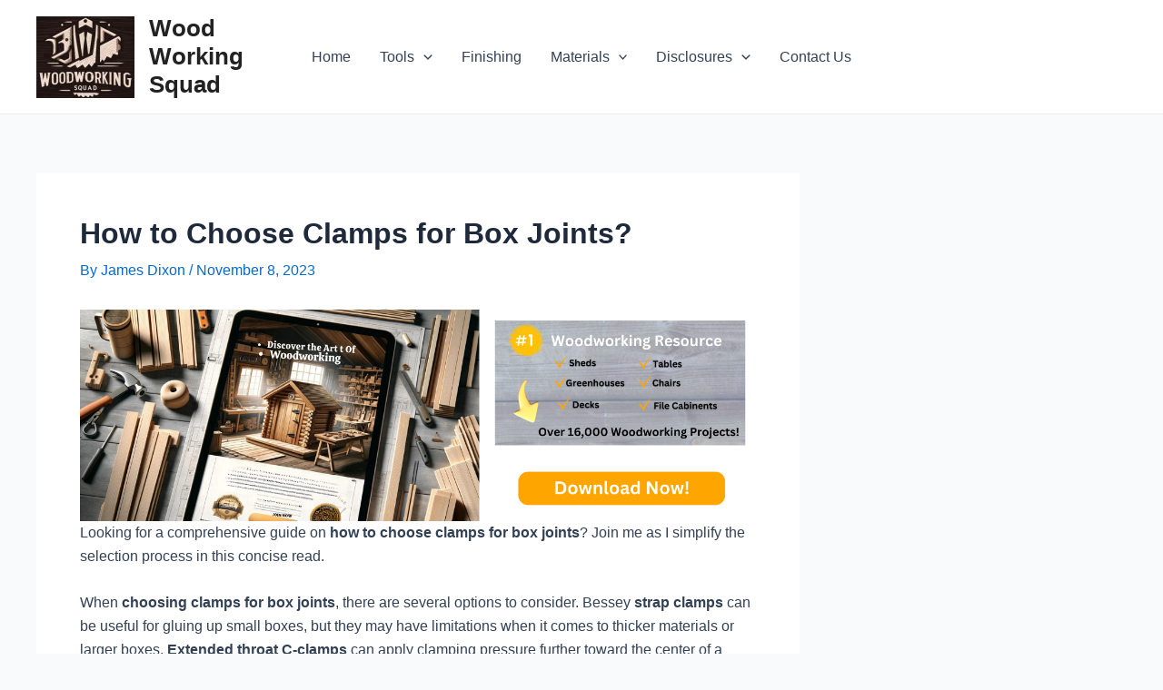

--- FILE ---
content_type: text/html; charset=utf-8
request_url: https://www.google.com/recaptcha/api2/aframe
body_size: 266
content:
<!DOCTYPE HTML><html><head><meta http-equiv="content-type" content="text/html; charset=UTF-8"></head><body><script nonce="no9KEdNh6i9RdORFekFM6w">/** Anti-fraud and anti-abuse applications only. See google.com/recaptcha */ try{var clients={'sodar':'https://pagead2.googlesyndication.com/pagead/sodar?'};window.addEventListener("message",function(a){try{if(a.source===window.parent){var b=JSON.parse(a.data);var c=clients[b['id']];if(c){var d=document.createElement('img');d.src=c+b['params']+'&rc='+(localStorage.getItem("rc::a")?sessionStorage.getItem("rc::b"):"");window.document.body.appendChild(d);sessionStorage.setItem("rc::e",parseInt(sessionStorage.getItem("rc::e")||0)+1);localStorage.setItem("rc::h",'1769148149416');}}}catch(b){}});window.parent.postMessage("_grecaptcha_ready", "*");}catch(b){}</script></body></html>